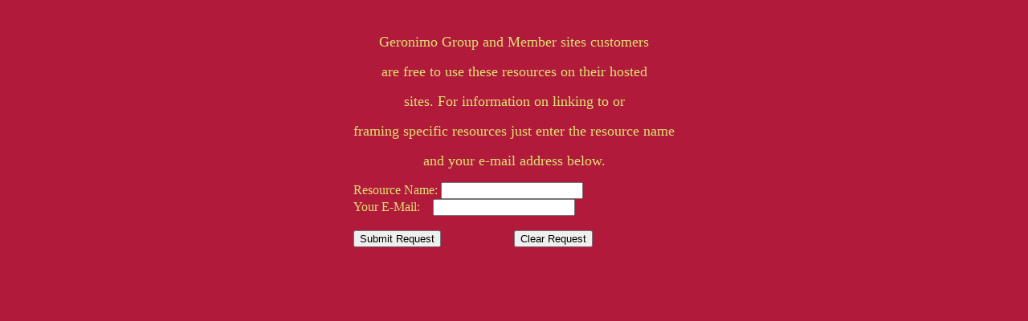

--- FILE ---
content_type: text/html; charset=UTF-8
request_url: http://carlfoster.net/web_resources/main.html
body_size: 3026
content:
<!DOCTYPE HTML PUBLIC "-//W3C//DTD HTML 3.2//EN">
<HTML>
<HEAD>
   <TITLE>Carl Foster.Net Web Resources Main Page</TITLE>
   <META NAME="GENERATOR" CONTENT="Mozilla/3.04Gold (Win95; I) [Netscape]">
   <META NAME="Author" CONTENT="Carl Foster, www.carlfoster.net">
   <META NAME="Description" CONTENT="Geronimo Group Inc. Web Resources Main Page">
   <META NAME="KeyWords" CONTENT="5dimensions.com,serverzilla,geronimo group, ftp, projectsource, internet, hosting, web sites, www, engineering, architecture, drafting, cad, file transfer, net presence, site design, site hosting, web services, ip, tcp, e-mail, website design, streaming video, web content creation, domain hosting, www.carlfoster.net, www.ftpprojectsource.com, cd mastering, cd content creation, audio mastering, cd duplication, art gallery, art, on-line mall, realmedia, frontpage, frames, html, net services, internet services, scanning, cd catalogue creation, commercial graphics, art sales, affiliate site links, web resources, site maintenance, special projects, video to cd conversion, hightech services, currency conversion, download, e-commerce, shopping,  www.5dimensions.com, webmaster, affiliate programs, www.geronimogroup.com, www.servzilla.com, www. privatevirtual.com, www. privatevirtual.net, anonymous e-mail, web presence, domain hosting, domain pointers, member services, visa, mastercard, amex, site management, internet security, net security, firewall, private, unique, custom, development, virtual private network,virtual private networking, vpn">
</HEAD>
<BODY TEXT="#DFE171" BGCOLOR="#B11A3B" VLINK="#C0C0C0">

<P><FORM ACTION="/cgi-bin/formmail.cgi" METHOD="POST" ENCTYPE="x-www-form-urlencoded"></P>

<P><INPUT TYPE="hidden" NAME="recipient" VALUE="support@carlfoster.net">&nbsp;</P>

<P><INPUT TYPE="hidden" NAME="redirect" VALUE="http://www.carlfoster.net/web_resources/received.html"></P>

<CENTER><P><FONT SIZE=+1>Geronimo Group and Member sites customers</FONT></P></CENTER>

<CENTER><P><FONT SIZE=+1>are free to use these resources on their hosted</FONT></P></CENTER>

<CENTER><P><FONT SIZE=+1>sites. For information on linking to or </FONT></P></CENTER>

<CENTER><P><FONT SIZE=+1>framing specific resources just enter the resource
name</FONT></P></CENTER>

<CENTER><P><FONT SIZE=+1>and your e-mail address below.</FONT></P></CENTER>

<CENTER><TABLE CELLSPACING=0 CELLPADDING=0 WIDTH="400" >
<TR>
<TD>
<DT>Resource Name:&nbsp;<INPUT NAME="Resource" TYPE="text" SIZE="20" MAXLENGTH=
"50"></DT>
</TD>
</TR>

<TR>
<TD>
<DT>Your E-Mail:&nbsp;&nbsp;&nbsp;&nbsp;<INPUT NAME="e-mail" TYPE="text" SIZE="20" MAXLENGTH=
"40"></DT>
</TD>
</TR>

<TR>
<TD>&nbsp;
<CENTER><TABLE CELLSPACING=0 CELLPADDING=0 >
<TR>
<TD WIDTH="200">
<DT><INPUT NAME="name" TYPE="submit" VALUE="Submit Request"></DT>
</TD>

<TD WIDTH="200">
<DT><INPUT NAME="name" TYPE="reset" VALUE="Clear Request"></DT>
</TD>
</TR>
</TABLE></CENTER>
</TD>
</TR>
</TABLE></CENTER>

<P></FORM></P>

</BODY>
</HTML>
